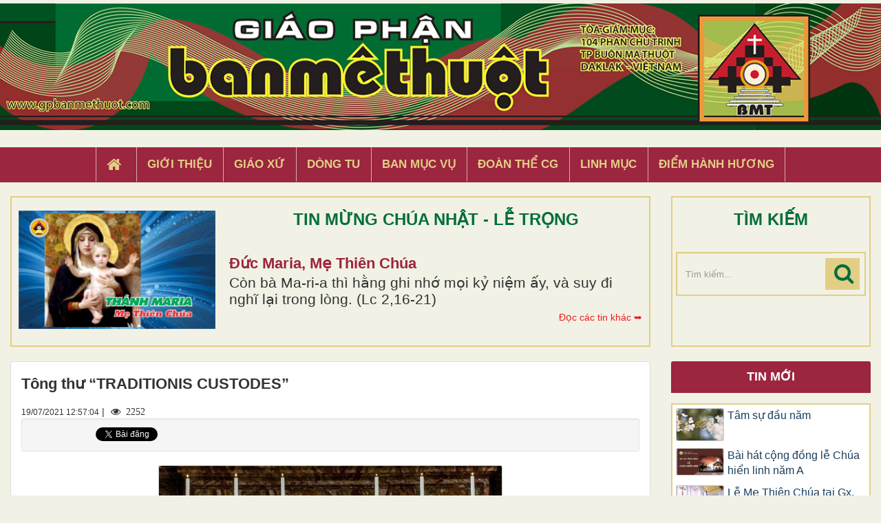

--- FILE ---
content_type: text/html; charset=UTF-8
request_url: https://gpbanmethuot.vn/thu-chung/tong-thu-traditionis-custodes.html
body_size: 14441
content:
<!DOCTYPE html>
    <html lang="vi" xmlns="http://www.w3.org/1999/xhtml" prefix="og: http://ogp.me/ns#">
    <head>
<title>Tông thư “TRADITIONIS CUSTODES”</title>
<meta name="description" content="Tông thư “TRADITIONIS CUSTODES” - Thư Chung - https&#x3A;&#x002F;&#x002F;gpbanmethuot.vn&#x002F;thu-chung&#x002F;tong-thu-traditionis-custodes.html">
<meta name="keywords" content="tông thư">
<meta name="news_keywords" content="tông thư">
<meta name="author" content="Giáo Phận Ban Mê Thuột">
<meta name="copyright" content="Giáo Phận Ban Mê Thuột [tgmbmt@yahoo.com]">
<meta name="generator" content="NukeViet v4.4">
<meta name="viewport" content="width=device-width, initial-scale=1">
<meta http-equiv="Content-Type" content="text/html; charset=utf-8">
<meta property="og:title" content="Tông thư “TRADITIONIS CUSTODES”">
<meta property="og:type" content="website">
<meta property="og:description" content="Tông thư “TRADITIONIS CUSTODES” - Thư Chung - https&#x3A;&#x002F;&#x002F;gpbanmethuot.vn&#x002F;thu-chung&#x002F;tong-thu-traditionis-custodes.html">
<meta property="og:site_name" content="Giáo Phận Ban Mê Thuột">
<meta property="og:image" content="https://gpbanmethuot.vn/uploads/thu-chung/vn190721b.jpg">
<meta property="og:url" content="https://gpbanmethuot.vn/thu-chung/tong-thu-traditionis-custodes.html">
<link rel="shortcut icon" href="/favicon.ico">
<link rel="canonical" href="https://gpbanmethuot.vn/thu-chung/tong-thu-traditionis-custodes.html">
<link rel="preload" as="script" href="/assets/js/jquery/jquery.min.js?t=1744857631">
<link rel="preload" as="script" href="/assets/js/language/vi.js?t=1744857631">
<link rel="preload" as="script" href="/assets/js/global.js?t=1744857631">
<link rel="preload" as="script" href="/themes/default/js/page.js?t=1744857631">
<link rel="preload" as="script" href="/themes/default/js/main.js?t=1744857631">
<link rel="preload" as="script" href="/themes/default/js/custom.js?t=1744857631">
<link rel="preload" as="script" href="/themes/default/js/bootstrap.min.js?t=1744857631">
<link rel="stylesheet" href="/assets/css/font-awesome.min.css?t=1744857631">
<link rel="stylesheet" href="/themes/default/css/bootstrap.min.css?t=1744857631">
<link rel="stylesheet" href="/themes/default/css/style.css?t=1744857631">
<link rel="stylesheet" href="/themes/default/css/custom.css?t=1744857631">
<link rel="stylesheet" href="/themes/default/css/style.responsive.css?t=1744857631">
    </head>
    <body>

    <noscript>
        <div class="alert alert-danger">Trình duyệt của bạn đã tắt chức năng hỗ trợ JavaScript.<br />Website chỉ làm việc khi bạn bật nó trở lại.<br />Để tham khảo cách bật JavaScript, hãy click chuột <a href="http://wiki.nukeviet.vn/support:browser:enable_javascript">vào đây</a>!</div>
    </noscript>
    <header>
        <div class="wraper">
        <a href="/"><img src="/themes/default/images/banner.jpg" width="100%" style="margin-bottom: 5px; margin-top:5px"></a>
        <div class="section-header">
                <div id="header">
                    <div class="logo">
                        <a title="Giáo Phận Ban Mê Thuột" href="/"><img src="/assets/images/logo.png" alt="Giáo Phận Ban Mê Thuột"></a>
                                                <span class="site_name">Giáo Phận Ban Mê Thuột</span>
                        <span class="site_description">Giáo Phận Ban Mê Thuột Tòa giám mục 104 Phan Chu Trinh Thành phố Ban Mê Thuột, Tỉnh Đắk Lắk</span>
                    </div>
                    <div class="right-ads">
                    </div>
                </div>
            </div>
        </div>
    </header>
    <div class="section-nav display_pc">
        <div class="wraper">
            <nav class="second-nav" id="menusite">
                <div class="">
                    <div class="navbar navbar-default navbar-static-top" role="navigation">
    <div id="menu-site-default">
        <ul class="nav navbar-nav">
            <li><a class="home" title="Trang nhất" href="/"><em class="fa fa-lg fa-home">&nbsp;</em><span class="visible-xs-inline-block"> Trang nhất</span></a></li>
                        <li  role="presentation"><a class="dropdown-toggle"  href="/gioi-thieu/" role="button" aria-expanded="false" title="Giới thiệu">  Giới thiệu</a> </li>
            <li  role="presentation"><a class="dropdown-toggle"  href="/giao-xu/" role="button" aria-expanded="false" title="Giáo xứ">  Giáo xứ</a> </li>
            <li  role="presentation"><a class="dropdown-toggle"  href="/dong-tu/" role="button" aria-expanded="false" title="Dòng tu">  Dòng tu</a> </li>
            <li  role="presentation"><a class="dropdown-toggle"  href="/ban-muc-vu1/" role="button" aria-expanded="false" title="Ban Mục Vụ">  Ban Mục Vụ</a> </li>
            <li  role="presentation"><a class="dropdown-toggle"  href="/doan-the-cg1/" role="button" aria-expanded="false" title="Đoàn Thể CG">  Đoàn Thể CG</a> </li>
            <li  role="presentation"><a class="dropdown-toggle"  href="/linh-muc/" role="button" aria-expanded="false" title="Linh Mục">  Linh Mục</a> </li>
            <li  role="presentation"><a class="dropdown-toggle"  href="/diem-hanh-huong/" role="button" aria-expanded="false" title="Điểm hành hương">  Điểm hành hương</a> </li>
        </ul>
    </div>
</div>
                </div>
            </nav>
        </div>
    </div>
    <div class="wraper" style="padding:20px 0;">
        <div class="col-xs-24 col-sm-18 col-md-18 padding_custom">
<div class="top_content">
<div class="about_content1">
	<div class="col-xs-24 col-md-24 col-sm-24 col-lg-24 ">
		<div class="thanhle_img">

			<a href="/page/duc-maria-me-thien-chua.html" title="Đức Maria, Mẹ Thiên Chúa">

			<div style="background-image: url(/uploads/page/me-thien-chua_2.jpg)" class="img_about" ></div></a>

		</div>

		<div class="about-content1">
			<div class="top_title">TIN MỪNG CHÚA NHẬT - LỄ TRỌNG</div>
			<h2 class="title home-title wow flipInX" style='text-transform: capitalize;'><a href="/page/duc-maria-me-thien-chua.html" title="Đức Maria, Mẹ Thiên Chúa">

				Đức Maria, Mẹ Thiên Chúa

			</a></h2>
			<div class="bodytext_about"><div class="catchuoi2">Còn bà Ma-ri-a thì hằng ghi nhớ mọi kỷ niệm ấy, và suy đi nghĩ lại trong lòng. &#40;Lc 2,16-21&#41;</div></div>
			<a href="/page/"><div style="display:inline-block;float :right; color:#ed1c24; margin-top:5px"> Đọc các tin khác ➥</div></a>
		</div>

		<div class="clear"></div>
	</div>
</div>

</div>

        </div>
         <div class="headerSearch col-xs-16 col-sm-6 col-md-6 padding_custom display_pc">
            <div class="top_content">
                <div class="top_title">TÌM KIẾM</div>
                <div class="input-group">
                    <input type="text" class="form-control" maxlength="60" placeholder="Tìm kiếm..."><span class="input-group-btn"><button type="button" class="btn btn-info" data-url="/seek/?q=" data-minlength="3" data-click="y"><em class="fa fa-search fa-lg"></em></button></span>
                </div>
            </div>
        </div>
        <div class="display_mobile">
            <div class="col-xs-4 padding_custom">
                <div class="">
                    <div class="mobile_show wow fadeInLeft">
                    <div id="mySidenav" class="sidenav">
                        <a href="javascript:void(0)" class="closebtn" onclick="closeNav()">&times;</a>
                        <nav class="second-nav" id="menusite">
                            <div class="navbar navbar-default navbar-static-top" role="navigation">
    <div id="menu-site-default">
        <ul class="nav navbar-nav">
            <li><a class="home" title="Trang nhất" href="/"><em class="fa fa-lg fa-home">&nbsp;</em><span class="visible-xs-inline-block"> Trang nhất</span></a></li>
                        <li  role="presentation"><a class="dropdown-toggle"  href="/gioi-thieu/" role="button" aria-expanded="false" title="Giới thiệu">  Giới thiệu</a> </li>
            <li  role="presentation"><a class="dropdown-toggle"  href="/giao-xu/" role="button" aria-expanded="false" title="Giáo xứ">  Giáo xứ</a> </li>
            <li  role="presentation"><a class="dropdown-toggle"  href="/dong-tu/" role="button" aria-expanded="false" title="Dòng tu">  Dòng tu</a> </li>
            <li  role="presentation"><a class="dropdown-toggle"  href="/ban-muc-vu1/" role="button" aria-expanded="false" title="Ban Mục Vụ">  Ban Mục Vụ</a> </li>
            <li  role="presentation"><a class="dropdown-toggle"  href="/doan-the-cg1/" role="button" aria-expanded="false" title="Đoàn Thể CG">  Đoàn Thể CG</a> </li>
            <li  role="presentation"><a class="dropdown-toggle"  href="/linh-muc/" role="button" aria-expanded="false" title="Linh Mục">  Linh Mục</a> </li>
            <li  role="presentation"><a class="dropdown-toggle"  href="/diem-hanh-huong/" role="button" aria-expanded="false" title="Điểm hành hương">  Điểm hành hương</a> </li>
        </ul>
    </div>
</div>
                        </nav>
                    </div>
                    <span class="open-nav navbar-toggle lef_menu" style="font-size:30px;cursor:pointer"  onclick="openNav()"><span class="sr-only">&nbsp;</span> <span class="icon-bar bar1">&nbsp;</span> <span class="icon-bar bar2">&nbsp;</span> <span class="icon-bar bar3">&nbsp;</span></span>
                    </div>
                </div>
            </div>
            <div class="headerSearch col-xs-20 col-sm-6 col-md-6 padding_custom">
                <div class="">
                    <div class="input-group">
                        <input type="text" class="form-control" maxlength="60" placeholder="Tìm kiếm..."><span class="input-group-btn"><button type="button" class="btn btn-info" data-url="/seek/?q=" data-minlength="3" data-click="y"><em class="fa fa-search fa-lg"></em></button></span>
                    </div>
                </div>
            </div>
        </div>
        <div class="clear"></div>
    </div>
    <div class="section-body">
        <div class="wraper">
            <section>
                <div class="container" id="body">
                    <nav class="third-nav">
                        <div class="row">
                            <div class="bg">
                            <div class="clearfix">
                                <div class="col-xs-24 col-sm-18 col-md-18">
                                                                        <div class="breadcrumbs-wrap">
                                        <div class="display">
                                            <a class="show-subs-breadcrumbs hidden" href="#" onclick="showSubBreadcrumbs(this, event);"><em class="fa fa-lg fa-angle-right"></em></a>
                                            <ul class="breadcrumbs list-none"></ul>
                                        </div>
                                        <ul class="subs-breadcrumbs"></ul>
                                        <ul class="temp-breadcrumbs hidden" itemscope itemtype="https://schema.org/BreadcrumbList">
                                            <li itemprop="itemListElement" itemscope itemtype="https://schema.org/ListItem"><a href="/" itemprop="item" title="Trang nhất"><span itemprop="name">Trang nhất</span></a><i class="hidden" itemprop="position" content="1"></i></li>
                                            <li itemprop="itemListElement" itemscope itemtype="https://schema.org/ListItem"><a href="/thu-chung/" itemprop="item" title="Thư Chung"><span class="txt" itemprop="name">Thư Chung</span></a><i class="hidden" itemprop="position" content="2"></i></li>
                                        </ul>
                                    </div>
                                </div>
                            </div>
                            </div>
                        </div>
                    </nav>
<div class="row">
	<div class="col-md-24">
	</div>
</div>
<div class="row">
	<div class="col-sm-16 col-md-18 padding_custom">
<div class="page panel panel-default" itemtype="http://schema.org/Article" itemscope>
    <div class="panel-body">
        <h1 class="title margin-bottom-lg" itemprop="headline">Tông thư “TRADITIONIS CUSTODES”</h1>
        <div class="hidden hide d-none" itemprop="author" itemtype="http://schema.org/Organization" itemscope>
            <span itemprop="name">Giáo Phận Ban Mê Thuột</span>
        </div>
        <span class="hidden hide d-none" itemprop="datePublished">2021-09-18T00:59:57-04:00</span>
        <span class="hidden hide d-none" itemprop="dateModified">2021-09-18T00:59:57-04:00</span>
        <span class="hidden hide d-none" itemprop="mainEntityOfPage">https://gpbanmethuot.vn/thu-chung/tong-thu-traditionis-custodes.html</span>
        <span class="hidden hide d-none" itemprop="image">https://gpbanmethuot.vn/uploads/thu-chung/vn190721b.jpg</span>
        <div class="hidden hide d-none" itemprop="publisher" itemtype="http://schema.org/Organization" itemscope>
            <span itemprop="name">Giáo Phận Ban Mê Thuột</span>
            <span itemprop="logo" itemtype="http://schema.org/ImageObject" itemscope>
                <span itemprop="url">https://gpbanmethuot.vn/assets/images/logo.png</span>
            </span>
        </div>
        <span class="h5">19/07/2021 12:57:04</span> |
        <span class="fa fa-eye " style="margin-left: 5px;">&nbsp;</em> 2252</span>
                <div class="well well-sm">
            <ul class="nv-social-share">
                <li class="facebook">
                    <div class="fb-like" data-href="" data-layout="button_count" data-action="like" data-show-faces="false" data-share="true">&nbsp;</div>
                </li>
                <li>
                    <a href="http://twitter.com/share" class="twitter-share-button">Tweet</a>
                </li>
            </ul>
        </div>
                <figure class="article center pointer" onclick="modalShowByObj(this);">
            <p class="text-center"><img alt="Tông thư “TRADITIONIS CUSTODES”" src="/uploads/thu-chung/vn190721b.jpg" width="500" class="img-thumbnail" /></p>
        </figure>
        <div class="clear"></div>

        <div id="page-bodyhtml" class="bodytext margin-bottom-lg">
            <div style="text-align: center;"><span style="color:rgb(192, 57, 43);"><strong><span style="font-size: 20px;">TÔNG THƯ</span><br />
<span style="font-size: 20px;">BAN HÀNH DƯỚI DẠNG TỰ SẮC</span><br />
<span style="font-size: 20px;">CỦA ĐỨC THÁNH CHA PHANXICÔ&nbsp;</span></strong></span></div>

<p>&nbsp;</p>

<p align="center" class="MsoNormal" style="text-align:center"><b><span style="font-size: 20px;">“TRADITIONIS CUSTODES”</span></b><span style="font-size: 20px;">&nbsp;</span></p>

<p align="center" class="MsoNormal" style="text-align:center"><span style="font-size: 20px;">về việc sử dụng Nghi Thức Thánh Lễ Rôma</span><br />
<span style="font-size: 20px;">trước cuộc Cải tổ năm 1970</span><span style="text-align: justify; font-size: 20px;">&nbsp;</span></p>

<p class="MsoNormal" style="text-align:justify"><span style="font-size: 20px;">Là những người giữ gìn truyền thống, các giám mục đang hiệp thông với Giám mục Rôma làm nên nguyên lý hữu hình và nền tảng của sự hợp nhất nơi các Hội thánh địa phương</span><a href="https://hdgmvietnam.com/chi-tiet/tong-thu-traditionis-custodes-ve-viec-su-dung-nghi-thuc-thanh-le-roma-truoc-cuoc-cai-to-nam-1970-42269#_ftn1" name="_ftnref1" style="" title=""><span style="font-size: 20px;">&#91;1&#93;</span></a><span style="font-size: 20px;">. Dưới sự hướng dẫn của Chúa Thánh Thần, qua việc loan báo Tin Mừng và nhờ việc cử hành Thánh Thể, các ngài lãnh đạo các Hội thánh địa phương đã được trao phó cho các ngài</span><a href="https://hdgmvietnam.com/chi-tiet/tong-thu-traditionis-custodes-ve-viec-su-dung-nghi-thuc-thanh-le-roma-truoc-cuoc-cai-to-nam-1970-42269#_ftn2" name="_ftnref2" style="" title=""><span style="font-size: 20px;">&#91;2&#93;</span></a><span style="font-size: 20px;">.</span></p>

<p class="MsoNormal" style="text-align:justify"><span style="font-size: 20px;">Để cổ võ sự thông hảo và hợp nhất trong Hội Thánh, với mối quan tâm của tấm lòng hiền phụ đối với những người ở các địa phương vẫn còn gắn bó với những dạng thức phụng vụ trước thời kỳ cải tổ theo Công đồng Vatican II, các vị tiền nhiệm đáng kính của tôi, là thánh Gioan-Phaolô II và Đức Bênêđictô XVI, đã chấp thuận và hợp thức hóa năng quyền sử dụng Sách Lễ Rôma theo ấn bản năm 1962 của Đức Gioan XXIII</span><a href="https://hdgmvietnam.com/chi-tiet/tong-thu-traditionis-custodes-ve-viec-su-dung-nghi-thuc-thanh-le-roma-truoc-cuoc-cai-to-nam-1970-42269#_ftn3" name="_ftnref3" title=""><span style="font-size: 20px;">&#91;3&#93;</span></a><span style="font-size: 20px;">. Qua đó các ngài muốn “tạo điều kiện dễ dàng cho sự hiệp thông với Hội thánh nơi những tín hữu công giáo còn cảm thấy gắn bó đối với một số dạng thức phụng vụ đã có trước đây” nhưng không phải đối với những vấn đề khác</span><a href="https://hdgmvietnam.com/chi-tiet/tong-thu-traditionis-custodes-ve-viec-su-dung-nghi-thuc-thanh-le-roma-truoc-cuoc-cai-to-nam-1970-42269#_ftn4" name="_ftnref4" title=""><span style="font-size: 20px;">&#91;4&#93;</span></a><span style="font-size: 20px;">.</span></p>

<p class="MsoNormal" style="text-align:justify"><span style="font-size: 20px;">Trong ý hướng của vị tiền nhiệm đáng kính của tôi là Bênêđictô XVI, muốn mời gọi các giám mục nhận định về việc áp dụng Tự sắc </span><a href="https://www.vatican.va/content/benedict-xvi/en/motu_proprio/documents/hf_ben-xvi_motu-proprio_20070707_summorum-pontificum.html" target="_blank"><span style="font-size: 20px;">Summorum Pontificum</span></a><span style="font-size: 20px;"> sau 3 năm được phổ biến, Bộ Giáo lý Đức tin trong năm 2020 đã thực hiện việc tham khảo ý kiến chi tiết của các giám mục. Kết quả cuộc tham khảo đã được nghiệm xét cẩn thận trong ánh sáng của kinh nghiệm đã kết thành trong những năm vừa qua.</span></p>

<p class="MsoNormal" style="text-align:justify"><span style="font-size: 20px;">Giờ đây, theo ước nguyện của hàng giám mục và sau khi lắng nghe ý kiến của Bộ Giáo lý Đức tin, tôi công bố Tông thư này với ý muốn nhấn mạnh hơn bao giờ hết về thái độ không ngừng tìm kiếm sự hợp nhất trong Hội thánh. Vì thế, tôi thấy cần phải thiết lập các quy định sau đây:</span></p>

<p class="MsoNormal" style="text-align:justify"><span style="font-size: 20px;">Điều 1.&nbsp;Các sách phụng vụ được ban hành do Thánh Phaolô VI và thánh Gioan-Phaolô II, phù hợp với các sắc lệnh của Công đồng Vatican II, là cách thể hiện duy nhất của </span><i style=""><span style="font-size: 20px;">lex orandi </span></i><span style="font-size: 20px;">trong Nghi lễ Rôma.</span></p>

<p class="MsoNormal" style="text-align:justify"><span style="font-size: 20px;">Điều 2. Trong cương vị là người điều hành, cổ võ và bảo vệ toàn bộ đời sống phụng vụ nơi Hội thánh địa phương đã được trao phó cho ngài</span><a href="https://hdgmvietnam.com/chi-tiet/tong-thu-traditionis-custodes-ve-viec-su-dung-nghi-thuc-thanh-le-roma-truoc-cuoc-cai-to-nam-1970-42269#_ftn5" name="_ftnref5" title=""><span style="font-size: 20px;">&#91;5&#93;</span></a><span style="font-size: 20px;">, giám mục giáo phận có bổn phận đưa ra những quy định về các cử hành phụng vụ trong giáo phận</span><a href="https://hdgmvietnam.com/chi-tiet/tong-thu-traditionis-custodes-ve-viec-su-dung-nghi-thuc-thanh-le-roma-truoc-cuoc-cai-to-nam-1970-42269#_ftn6" name="_ftnref6" title=""><span style="font-size: 20px;">&#91;6&#93;</span></a><span style="font-size: 20px;">. Vì thế, chỉ riêng ngài có quyền cho phép sử dụng Sách Lễ Rôma 1962 trong giáo phận của ngài, theo sự hướng dẫn của Tòa thánh.</span></p>

<p class="MsoNormal" style="text-align:justify"><span style="font-size: 20px;">Điều 3. Nếu hiện giờ trong giáo phận đang có một hoặc nhiều nhóm cử hành theo Sách Lễ trước cuộc cải tổ năm 1970, giám mục giáo phận phải:</span></p>

<p class="MsoNormal" style="text-align:justify"><span style="font-size: 20px;">§ 1. xác định rõ là các nhóm đó không được chối bỏ tính cách thành sự và hợp pháp của công cuộc cải tổ phụng vụ theo chỉ thị của Công đồng Vatican II và Huấn quyền của các giáo hoàng;</span></p>

<p class="MsoNormal" style="text-align:justify"><span style="font-size: 20px;">§ 2. chỉ định một hoặc nhiều địa điểm cho các tín hữu thuộc những nhóm này có thể quy tụ để cử hành Thánh Thể (tuy nhiên không được chọn các nhà thờ giáo xứ và không được lập những giáo xứ tòng nhân mới);</span></p>

<p class="MsoNormal" style="text-align:justify"><span style="font-size: 20px;">§ 3. ấn định các ngày cử hành Thánh Thể tại những nơi đã được chỉ định, trong đó được phép sử dụng Sách Lễ Rôma do thánh Gioan XXIII ban hành năm 1962</span><a href="https://hdgmvietnam.com/chi-tiet/tong-thu-traditionis-custodes-ve-viec-su-dung-nghi-thuc-thanh-le-roma-truoc-cuoc-cai-to-nam-1970-42269#_ftn7" name="_ftnref7" title=""><span style="font-size: 20px;">&#91;7&#93;</span></a><span style="font-size: 20px;">. Trong các cử hành này, đọc các bài đọc trong ngôn ngữ địa phương, dùng bản dịch Kinh Thánh đã được các Hội đồng Giám mục phê chuẩn để sử dụng trong phụng vụ;</span></p>

<p class="MsoNormal" style="text-align:justify"><span style="font-size: 20px;">§ 4. bổ nhiệm một linh mục đại diện giám mục, phụ trách việc cử hành và chăm lo mục vụ cho các nhóm tín hữu này. Linh mục được bổ nhiệm phải thích hợp với trách nhiệm này, thành thạo trong việc sử dụng Sách Lễ Rôma có trước cuộc cải tổ năm 1970, biết tiếng Latinh đủ để thấu hiểu luật chữ đỏ và các bản văn phụng vụ, đồng thời cũng đầy nhiệt tình mục vụ và cảm thức về mối hiệp thông trong Hội thánh. Linh mục này phải luôn chủ tâm không chỉ cử hành phụng vụ đúng luật, mà còn lo chăm sóc đời sống mục vụ và tu đức của các tín hữu.</span></p>

<p class="MsoNormal" style="text-align:justify"><span style="font-size: 20px;">§ 5. nhận định chính xác để xét xem các giáo xứ được thiết lập theo giáo luật vì lợi ích của các tín hữu này, có thực sự hữu hiệu cho sự tăng triển trong đời sống thiêng liêng của họ không, và xác định xem có nên giữ lại các giáo xứ như vậy không;&nbsp; </span></p>

<p class="MsoNormal" style="text-align:justify"><span style="font-size: 20px;">§ 6. lưu ý không cho phép lập thêm các nhóm mới.&nbsp; </span></p>

<p class="MsoNormal" style="text-align:justify"><span style="font-size: 20px;">Điều 4. Các linh mục chịu chức sau thời điểm công bố&nbsp; Tự sắc này, nếu muốn cử hành theo Sách Lễ Rôma 1962, phải có thỉnh nguyện thư chính thức gửi cho giám mục giáo phận, giám mục sẽ lĩnh ý Tòa Thánh trước khi cho phép.</span></p>

<p class="MsoNormal" style="text-align:justify"><span style="font-size: 20px;">Điều 5. Các linh mục đã từng cử hành theo Sách Lễ Rôma 1962, phải xin giám mục giáo phận cho phép tiếp tục hưởng năng quyền này.</span></p>

<p class="MsoNormal" style="text-align:justify"><span style="font-size: 20px;">Điều 6. Các</span><i><span style="font-size: 20px;"> </span></i><span style="font-size: 20px;">Tu hội sống đời thánh hiến và các Hiệp hội đời sống tông đồ, đã do Ủy ban Giáo hoàng </span><i><span style="font-size: 20px;">Ecclesia Dei </span></i><span style="font-size: 20px;">thiết lập</span><i><span style="font-size: 20px;">, </span></i><span style="font-size: 20px;">nay trực thuộc thẩm quyền của Bộ Đời sống thánh hiến và Hiệp hội Đời sống tông đồ.</span></p>

<p class="MsoNormal" style="text-align:justify"><span style="font-size: 20px;">Điều 7. Bộ Phụng tự và Kỷ luật các Bí tích, cùng với Bộ phụ trách Đời sống thánh hiến và Hiệp hội Đời sống tông đồ, đối với những vấn đề thuộc thẩm quyền riêng của mỗi Bộ, thi hành theo quyền Tòa Thánh và quan tâm đến việc tuân thủ các điều đã dự liệu ở đây.</span></p>

<p class="MsoNormal" style="text-align:justify"><span style="font-size: 20px;">Điều 8. Các quy định, huấn thị, các điều đã được cho phép và cách thực hành trước đây, nếu không phù hợp với những điều được dự liệu trong Tự sắc này, đều bị hủy bỏ.</span></p>

<p class="MsoNormal" style="text-align:justify"><span style="font-size: 20px;">Từng điều được tuyên bố trong Tông Thư dưới dạng Tự sắc này, tôi truyền phải tuân thủ trọn vẹn, những điều trái nghịch đều không có giá trị, tuy dù vẫn đáng được đề cập đến cách đặc biệt, và tôi quyết định Tự sắc này phải được công bố trên báo “L’Osservatore Romano”, có hiệu lực tức khắc, và vì thế, phải được công bố trên đặc san Công luận chính thức của Tòa Thánh, </span><i style=""><span style="font-size: 20px;">Acta Apostolicae Sedis.</span></i></p>

<p class="MsoNormal" style="text-align:justify"><i><span style="font-size: 20px;">Ban hành tại Rôma, Đền Thánh Gioan Latran, ngày 16 tháng 7 năm 2021, lễ nhớ Đức Mẹ núi Carmel, năm thứ chín trong sứ vụ Giáo Hoàng của tôi.</span></i></p>

<p class="MsoNormal" style="text-align:justify"><i><span style="font-size: 20px;">Phanxicô</span></i></p>

<p>&nbsp;</p>

<div>
<div style="text-align: right;"><i><span style="font-size: 20px;"><b>Bản dịch của Ủy ban Phụng tự / HĐGM VN</b></span></i></div>

<div style="text-align: right;"><i><span style="font-size: 20px;"><b><a href="https://hdgmvietnam.com/chi-tiet/tong-thu-traditionis-custodes-ve-viec-su-dung-nghi-thuc-thanh-le-roma-truoc-cuoc-cai-to-nam-1970-42269" target="_blank">(WHĐ 19.7.2021)</a></b></span></i></div>

<hr align="left" size="1" style="text-align: justify;" width="33%" />
<div id="ftn1">
<p class="MsoNormal" style="text-align: justify;"><a href="https://hdgmvietnam.com/chi-tiet/tong-thu-traditionis-custodes-ve-viec-su-dung-nghi-thuc-thanh-le-roma-truoc-cuoc-cai-to-nam-1970-42269#_ftnref1" name="_ftn1" title=""><span class="MsoFootnoteReference"><span style="font-size:11.0pt"><span class="MsoFootnoteReference"><span style="font-size: 20px;">&#91;1&#93;</span></span></span></span></a><span style="font-size: 20px;"> X. Công đồng Vatican II, Hiến chế tín lý về Hội Thánh “</span><i style="font-family: Arial; font-size: 14.6667px;"><span style="font-size: 20px;"><a href="https://www.vatican.va/archive/hist_councils/ii_vatican_council/documents/vat-ii_const_19641121_lumen-gentium_en.html" target="_blank">Lumen Gentium</a></span></i><span style="font-size: 11pt;"><span style="font-size: 20px;">”, 21.11.1964, số 23 AAS 57 (1965) 27.</span></span></p>
</div>

<div id="ftn2">
<p class="MsoNormal" style="text-align: justify;"><a href="https://hdgmvietnam.com/chi-tiet/tong-thu-traditionis-custodes-ve-viec-su-dung-nghi-thuc-thanh-le-roma-truoc-cuoc-cai-to-nam-1970-42269#_ftnref2" name="_ftn2" title=""><span class="MsoFootnoteReference"><span style="font-size:11.0pt"><span class="MsoFootnoteReference"><span style="font-size: 20px;">&#91;2&#93;</span></span></span></span></a><span style="font-size: 20px;"> X. Công đồng Vatican II, Hiến chế tín lý về Hội Thánh “</span><span style="&#039;&#039;&#039;font-size:
11.0pt&#039;&#039;&#039;"><i><span style="color: black; font-size: 20px;"><a href="https://www.vatican.va/archive/hist_councils/ii_vatican_council/documents/vat-ii_const_19641121_lumen-gentium_en.html" target="_blank">Lumen Gentium</a></span></i></span><span style="font-size: 20px;">”, 21.11.1964, số 27: AAS 57 (1965) 32; Công đồng Vatican II, Sắc lệnh về phận vụ mục tử của các giám mục trong Hội Thánh “</span><span style="font-size:11.0pt"><i><span style="color: black; font-size: 20px;"><a href="https://www.vatican.va/archive/hist_councils/ii_vatican_council/documents/vat-ii_decree_19651028_christus-dominus_en.html" target="_blank">Christus Dominu</a></span></i><span style="color: black; font-size: 20px;"><a href="https://www.vatican.va/archive/hist_councils/ii_vatican_council/documents/vat-ii_decree_19651028_christus-dominus_en.html" target="_blank">s</a></span></span><span style="font-size: 11pt;"><span style="font-size: 20px;">”, 28.10.1965, số 11: AAS 58 (1966) 677-678;&nbsp;</span><i><span style="font-size: 20px;">Giáo Lý Hội Thánh Công Giáo,</span></i><span style="font-size: 20px;"> số 833.</span></span></p>
</div>

<div id="ftn3">
<p class="MsoNormal" style="text-align: justify;"><a href="https://hdgmvietnam.com/chi-tiet/tong-thu-traditionis-custodes-ve-viec-su-dung-nghi-thuc-thanh-le-roma-truoc-cuoc-cai-to-nam-1970-42269#_ftnref3" name="_ftn3" title=""><span class="MsoFootnoteReference"><span style="font-size:11.0pt"><span class="MsoFootnoteReference"><span style="font-size: 20px;">&#91;3&#93;</span></span></span></span></a><span style="font-size: 20px;"> X. Gioan-Phaolô II, Tự sắc&nbsp;“</span><span style="font-size:11.0pt"><i><span style="color: black; font-size: 20px;"><a href="https://www.vatican.va/content/john-paul-ii/en/motu_proprio/documents/hf_jp-ii_motu-proprio_02071988_ecclesia-dei.html" target="_blank">Ecclesia Dei</a></span></i></span><span style="font-size: 20px;">”, 2.7.1988: AAS 80 (1988) 1495-1498; Bênêđictô XVI, Tự sắc&nbsp;“</span><span style="font-size:11.0pt"><i><span style="color: black; font-size: 20px;"><a href="https://www.vatican.va/content/benedict-xvi/en/motu_proprio/documents/hf_ben-xvi_motu-proprio_20070707_summorum-pontificum.html" target="_blank">Summorum Pontificum</a></span></i></span><span style="font-size: 20px;">”, 7.7.2007: AAS 99 (2007) 777-781;&nbsp;Tông thư ban hành dưới dạng Tự sắc&nbsp;“</span><span style="font-size:11.0pt"><i><span style="color: black; font-size: 20px;"><a href="https://www.vatican.va/content/benedict-xvi/en/apost_letters/documents/hf_ben-xvi_apl_20090702_ecclesiae-unitatem.html" target="_blank">Ecclesiae unitatem</a></span></i></span><span style="font-size: 11pt;"><span style="font-size: 20px;">”, 2.7.2009: AAS 101 (2009) 710-711.</span></span></p>
</div>

<div id="ftn4">
<p class="MsoNormal" style="text-align: justify;"><a href="https://hdgmvietnam.com/chi-tiet/tong-thu-traditionis-custodes-ve-viec-su-dung-nghi-thuc-thanh-le-roma-truoc-cuoc-cai-to-nam-1970-42269#_ftnref4" name="_ftn4" title=""><span class="MsoFootnoteReference"><span style="font-size:11.0pt"><span class="MsoFootnoteReference"><span style="font-size: 20px;">&#91;4&#93;</span></span></span></span></a><span style="font-size: 20px;"> Gioan-Phaolô II, Tự sắc&nbsp;“</span><span style="font-size:11.0pt"><i><span style="color: black; font-size: 20px;"><a href="https://www.vatican.va/content/john-paul-ii/en/motu_proprio/documents/hf_jp-ii_motu-proprio_02071988_ecclesia-dei.html" target="_blank">Ecclesia Dei</a></span></i></span><span style="font-size: 11pt;"><span style="font-size: 20px;">”, 2.7.1988, số 5: AAS 80 (1988) 1498.</span></span></p>
</div>

<div id="ftn5">
<p class="MsoNormal" style="text-align: justify;"><a href="https://hdgmvietnam.com/chi-tiet/tong-thu-traditionis-custodes-ve-viec-su-dung-nghi-thuc-thanh-le-roma-truoc-cuoc-cai-to-nam-1970-42269#_ftnref5" name="_ftn5" title=""><span class="MsoFootnoteReference"><span style="font-size:11.0pt"><span class="MsoFootnoteReference"><span style="font-size: 20px;">&#91;5&#93;</span></span></span></span></a><span style="font-size: 20px;"> X. Công đồng Vatican II, Hiến chế về Phụng vụ “</span><a href="https://www.vatican.va/archive/hist_councils/ii_vatican_council/documents/vat-ii_const_19631204_sacrosanctum-concilium_en.html" target="_blank"><span style="font-size: 20px;">Sacrosanctum Concilium</span></a><span style="font-size:11.0pt"><span style="font-size: 20px;">”, 4.12.1963, số 41: AAS 56 (1964) 111;&nbsp;</span><i><span style="font-size: 20px;">Caeremoniale Episcoporum</span></i><span style="font-size: 20px;">, số 9; Bộ Phụng tự và Kỷ luật các Bí tích, Huấn thị về một số điều phải giữ hoặc phải tránh liên quan đến Bí tích Thánh Thể “</span></span><a href="https://www.vatican.va/roman_curia/congregations/ccdds/documents/rc_con_ccdds_doc_20040423_redemptionis-sacramentum_en.html" target="_blank"><span style="font-size: 20px;">Redemptionis Sacramentum</span></a><span style="font-size:11.0pt"><span style="font-size: 20px;">”, 25.3.2004, số 19-25: AAS 96 (2004) 555-557.</span></span></p>
</div>

<div id="ftn6">
<p class="MsoNormal" style="text-align: justify;"><a href="https://hdgmvietnam.com/chi-tiet/tong-thu-traditionis-custodes-ve-viec-su-dung-nghi-thuc-thanh-le-roma-truoc-cuoc-cai-to-nam-1970-42269#_ftnref6" name="_ftn6" title=""><span class="MsoFootnoteReference"><span style="font-size:11.0pt"><span class="MsoFootnoteReference"><span style="font-size: 20px;">&#91;6&#93;</span></span></span></span></a><span style="font-size: 11pt;"><span style="font-size: 20px;"> X. Giáo Luật, khoản 375, §1; khoản 392.</span></span></p>
</div>

<div id="ftn7">
<p class="MsoNormal" style="text-align: justify; "><a href="https://hdgmvietnam.com/chi-tiet/tong-thu-traditionis-custodes-ve-viec-su-dung-nghi-thuc-thanh-le-roma-truoc-cuoc-cai-to-nam-1970-42269#_ftnref7" name="_ftn7" title=""><span class="MsoFootnoteReference"><span style="font-size:11.0pt"><span class="MsoFootnoteReference"><span style="font-size: 20px;">&#91;7&#93;</span></span></span></span></a><span style="font-size: 20px;"> X. Bộ Giáo lý Đức tin, Sắc lệnh “</span><span style="font-size:11.0pt"><i><span style="color: black; font-size: 20px;"><a href="https://www.vatican.va/roman_curia/congregations/cfaith/documents/rc_con_cfaith_doc_20200222_decreto-quo-magis_en.html" target="_blank">Quo</a></span></i><i><span style="color: black; font-size: 20px;"><a href="https://www.vatican.va/roman_curia/congregations/cfaith/documents/rc_con_cfaith_doc_20200222_decreto-quo-magis_en.html" target="_blank"> magis</a></span></i></span><span style="font-size: 11pt;"><span style="font-size: 20px;">” phê chuẩn bảy kinh Tiền tụng dành cho </span><i><span style="font-size: 20px;">forma extraordinaria</span></i><span style="font-size: 20px;">&nbsp;trong Nghi lễ Rôma 22.2.2020, Sắc lệnh “</span></span><span style="font-size:11.0pt"><i><span style="color: black; font-size: 20px;"><a href="https://www.vatican.va/roman_curia/congregations/cfaith/documents/rc_con_cfaith_doc_20200222_decreto-cum-sanctissima_en.html" target="_blank">Cum sanctissima</a></span></i></span><span style="font-size: 11pt;"><span style="font-size: 20px;">” về cử hành phụng vụ kính các thánh theo&nbsp;</span><i><span style="font-size: 20px;">forma extraordinaria</span></i><span style="font-size: 20px;">&nbsp;trong Nghi lễ Rôma 22.2.2020:&nbsp;</span><i><span style="font-size: 20px;">L’Osservatore Romano</span></i><span style="font-size: 20px;">, 26.3.2020, trang 6.</span></span></p>
</div>
</div>
        </div>
    </div>
</div>
<div class="page panel panel-default">
    <div class="panel-body">
        <ul class="nv-list-item">
                        <li><em class="fa fa-angle-double-right">&nbsp;</em><h3><a title="Sứ điệp Ngày Hòa bình Thế giới -2026" href="/thu-chung/su-diep-ngay-hoa-binh-the-gioi-2026.html">Sứ điệp Ngày Hòa bình Thế giới -2026</a></h3></li>
            <li><em class="fa fa-angle-double-right">&nbsp;</em><h3><a title="Tông huấn &quot;Dilexi te&quot; (Ta đã yêu con)" href="/thu-chung/tong-huan-dilexi-te-ta-da-yeu-con.html">Tông huấn &quot;Dilexi te&quot; (Ta đã yêu con)</a></h3></li>
            <li><em class="fa fa-angle-double-right">&nbsp;</em><h3><a title="Thư chung 2025 của Hội đồng Giám mục VN" href="/thu-chung/thu-chung-2025-cua-hoi-dong-giam-muc-vn.html">Thư chung 2025 của Hội đồng Giám mục VN</a></h3></li>
            <li><em class="fa fa-angle-double-right">&nbsp;</em><h3><a title="Sứ điệp ngày Giới trẻ Thế giới lần thứ 40" href="/thu-chung/su-diep-ngay-gioi-tre-the-gioi-lan-thu-40.html">Sứ điệp ngày Giới trẻ Thế giới lần thứ 40</a></h3></li>
            <li><em class="fa fa-angle-double-right">&nbsp;</em><h3><a title="Sứ điệp ngày Thế giới Bệnh nhân 2025" href="/thu-chung/su-diep-ngay-the-gioi-benh-nhan-2025.html">Sứ điệp ngày Thế giới Bệnh nhân 2025</a></h3></li>
       </ul>
    </div>
</div>
	</div>
	<div class="col-sm-8 col-md-6 padding_custom">
<div class="panel-custom">
	<div class="panel-heading title_right">
		<a href="/gpbuonmathuot/groups/Tin-moi-nhat/">Tin mới</a>
	</div>
	<div class="panel-body right1">
		<ul class="block_groups list-none list-items">
        <li class="clearfix">
                <a href="/van-hoc-nghe-thuat/tam-su-dau-nam-21621.html" title="Tâm sự đầu năm"  ><img src="/assets/news/2026_01/chim-xuan_1.jpg" alt="Tâm sự đầu năm" width="70" class="img-thumbnail pull-left mr-1"/></a>
        <a title="Tâm sự đầu năm" class="show" href="/van-hoc-nghe-thuat/tam-su-dau-nam-21621.html"  data-content="Cám ơn những người bạn thân yêu đã chia sẻ với tôi chút lửa đêm giao thừa trong tình thân ái mà không cảm thấy chút phiền hà, để sáng nay thức dây được tham dự và hiệp dâng thánh lễ Đức Maria Mẹ Thiên Chúa tôi thấy lòng rất Bình An." data-img="/assets/news/2026_01/chim-xuan_1.jpg" data-rel="block_tooltip">Tâm sự đầu năm</a>
    </li>
    <li class="clearfix">
                <a href="/van-hoc-nghe-thuat/bai-hat-cong-dong-le-chua-hien-linh-nam-a-21620.html" title="Bài hát cộng đồng lễ Chúa hiển linh năm A"  ><img src="/assets/news/2026_01/lehienlinh.png" alt="Bài hát cộng đồng lễ Chúa hiển linh năm A" width="70" class="img-thumbnail pull-left mr-1"/></a>
        <a title="Bài hát cộng đồng lễ Chúa hiển linh năm A" class="show" href="/van-hoc-nghe-thuat/bai-hat-cong-dong-le-chua-hien-linh-nam-a-21620.html"  data-content="WHĐ &#40;24&#x002F;12&#x002F;2025&#41; - Nhằm thực hiện việc hát cộng đồng trong phụng vụ, Ủy ban Thánh nhạc trực thuộc Hội đồng Giám mục Việt Nam đề nghị những bài hát sau đây cho lễ Chúa Hiển Linh năm A ngày 04&#x002F;01&#x002F;2026" data-img="/assets/news/2026_01/lehienlinh.png" data-rel="block_tooltip">Bài hát cộng đồng lễ Chúa hiển linh năm A</a>
    </li>
    <li class="clearfix">
                <a href="/sinh-hoat/le-me-thien-chua-tai-gx-phuc-loc-21619.html" title="Lễ Mẹ Thiên Chúa tại Gx. Phúc Lộc"  ><img src="/assets/news/2026_01/1.jpg" alt="Lễ Mẹ Thiên Chúa tại Gx. Phúc Lộc" width="70" class="img-thumbnail pull-left mr-1"/></a>
        <a title="Lễ Mẹ Thiên Chúa tại Gx. Phúc Lộc" class="show" href="/sinh-hoat/le-me-thien-chua-tai-gx-phuc-loc-21619.html"  data-content="Vào lúc 5 giờ sáng Thứ Năm, ngày 01&#x002F;01&#x002F;2026, cộng đoàn Giáo xứ Phúc Lộc long trọng cử hành Thánh lễ Lễ Mẹ Thiên Chúa." data-img="/assets/news/2026_01/1.jpg" data-rel="block_tooltip">Lễ Mẹ Thiên Chúa tại Gx. Phúc Lộc</a>
    </li>
    <li class="clearfix">
                <a href="/song-dao/loi-chua-chua-nhat-le-hien-linh-a-21618.html" title="Lời Chúa CHÚA NHẬT LỄ HIỂN LINH – A"  ><img src="/assets/news/2026_01/cn-chua-hien-linh.jpg" alt="Lời Chúa CHÚA NHẬT LỄ HIỂN LINH – A" width="70" class="img-thumbnail pull-left mr-1"/></a>
        <a title="Lời Chúa CHÚA NHẬT LỄ HIỂN LINH – A" class="show" href="/song-dao/loi-chua-chua-nhat-le-hien-linh-a-21618.html"  data-content="Bấy giờ ngôi sao họ đã thấy ở phương Đông, lại dẫn đường cho họ đến tận nơi Hài Nhi ở, mới dừng lại. &#40;Mt 2,1-12&#41;" data-img="/assets/news/2026_01/cn-chua-hien-linh.jpg" data-rel="block_tooltip">Lời Chúa CHÚA NHẬT LỄ HIỂN LINH – A</a>
    </li>
    <li class="clearfix">
                <a href="/song-dao/loi-chua-thu-bay-truoc-le-hien-linh-21617.html" title="Lời Chúa THỨ BẢY TRƯỚC LỄ HIỂN LINH"  ><img src="/assets/news/2026_01/t7-truoc-hl.jpg" alt="Lời Chúa THỨ BẢY TRƯỚC LỄ HIỂN LINH" width="70" class="img-thumbnail pull-left mr-1"/></a>
        <a title="Lời Chúa THỨ BẢY TRƯỚC LỄ HIỂN LINH" class="show" href="/song-dao/loi-chua-thu-bay-truoc-le-hien-linh-21617.html"  data-content="“Đây là Chiên Thiên Chúa, đây Đấng xóa bỏ tội trần gian.” &#40;Ga 1,29-34&#41;" data-img="/assets/news/2026_01/t7-truoc-hl.jpg" data-rel="block_tooltip">Lời Chúa THỨ BẢY TRƯỚC LỄ HIỂN LINH</a>
    </li>
    <li class="clearfix">
                <a href="/Tin-tuc/thong-bao-thanh-lap-van-phong-tiep-nhan-trinh-bao-21616.html" title="GP Vinh&#x3A; Thành lập Văn phòng tiếp nhận"  ><img src="/assets/news/2026_01/z7386321885361_335dc17d92a66a35c26283fc54befa44.jpg" alt="GP Vinh&#x3A; Thành lập Văn phòng tiếp nhận" width="70" class="img-thumbnail pull-left mr-1"/></a>
        <a title="GP Vinh&#x3A; Thành lập Văn phòng tiếp nhận" class="show" href="/Tin-tuc/thong-bao-thanh-lap-van-phong-tiep-nhan-trinh-bao-21616.html"  data-content="Toà Giám mục Giáo phận Vinh đã có thông báo về việc Thành lập Văn phòng tiếp nhận trình báo lạm dụng tình dục trẻ vị thành niên và người dễ tổn thương." data-img="/assets/news/2026_01/z7386321885361_335dc17d92a66a35c26283fc54befa44.jpg" data-rel="block_tooltip">GP Vinh&#x3A; Thành lập Văn phòng tiếp nhận</a>
    </li>
    <li class="clearfix">
                <a href="/Tin-tuc/nhip-song-giao-hoi-viet-nam-so-54-be-mac-nam-thanh-21615.html" title="Nhịp Sống Giáo Hội Việt Nam Số 54"  ><img src="/assets/news/2026_01/z7386320020075_6e395afbebc193c8ce5625bd112b90cd.jpg" alt="Nhịp Sống Giáo Hội Việt Nam Số 54" width="70" class="img-thumbnail pull-left mr-1"/></a>
        <a title="Nhịp Sống Giáo Hội Việt Nam Số 54" class="show" href="/Tin-tuc/nhip-song-giao-hoi-viet-nam-so-54-be-mac-nam-thanh-21615.html"  data-content="27 giáo phận tại Việt Nam đã long trọng cử hành Thánh lễ bế mạc Năm thánh Hy vọng." data-img="/assets/news/2026_01/z7386320020075_6e395afbebc193c8ce5625bd112b90cd.jpg" data-rel="block_tooltip">Nhịp Sống Giáo Hội Việt Nam Số 54</a>
    </li>
    <li class="clearfix">
                <a href="/Tin-tuc/thanh-gia-dh-gioi-tre-the-gioi-thanh-du-han-quoc-21614.html" title="Thánh Giá Giới trẻ Thế giới thánh du Hàn Quốc"  ><img src="/assets/news/2025_12/cq5dam.thumbnail.cropped.750.422_44.jpeg" alt="Thánh Giá Giới trẻ Thế giới thánh du Hàn Quốc" width="70" class="img-thumbnail pull-left mr-1"/></a>
        <a title="Thánh Giá Giới trẻ Thế giới thánh du Hàn Quốc" class="show" href="/Tin-tuc/thanh-gia-dh-gioi-tre-the-gioi-thanh-du-han-quoc-21614.html"  data-content="Thánh Giá và linh ảnh Đức Mẹ của Đại hội Giới trẻ Thế giới đã chính thức bước vào giai đoạn mới với điểm dừng chân tại Hàn Quốc" data-img="/assets/news/2025_12/cq5dam.thumbnail.cropped.750.422_44.jpeg" data-rel="block_tooltip">Thánh Giá Giới trẻ Thế giới thánh du Hàn Quốc</a>
    </li>
    <li class="clearfix">
                <a href="/Tin-tuc/thong-diep-gui-cuoc-gap-go-taize-21613.html" title="Thông điệp gửi cuộc gặp gỡ Taizé"  ><img src="/assets/news/2025_12/cq5dam.thumbnail.cropped.750.422_43.jpeg" alt="Thông điệp gửi cuộc gặp gỡ Taizé" width="70" class="img-thumbnail pull-left mr-1"/></a>
        <a title="Thông điệp gửi cuộc gặp gỡ Taizé" class="show" href="/Tin-tuc/thong-diep-gui-cuoc-gap-go-taize-21613.html"  data-content="Nhân dịp hàng chục nghìn bạn trẻ châu Âu tham dự Cuộc gặp gỡ châu Âu lần thứ 48 do Cộng đoàn Taizé tổ chức, nhiều nhà lãnh đạo tôn giáo và chính trị trên thế giới đã gửi thông điệp tới các bạn trẻ" data-img="/assets/news/2025_12/cq5dam.thumbnail.cropped.750.422_43.jpeg" data-rel="block_tooltip">Thông điệp gửi cuộc gặp gỡ Taizé</a>
    </li>
    <li class="clearfix">
                <a href="/song-dao/chau-thanh-the-chua-nhat-le-hien-linh-nam-a-21612.html" title="Chầu Thánh Thể Chúa nhật Lễ Hiển Linh -A"  ><img src="/assets/news/2025_12/chau-tt-cn-le-hien-linh-nam-a.jpg" alt="Chầu Thánh Thể Chúa nhật Lễ Hiển Linh -A" width="70" class="img-thumbnail pull-left mr-1"/></a>
        <a title="Chầu Thánh Thể Chúa nhật Lễ Hiển Linh -A" class="show" href="/song-dao/chau-thanh-the-chua-nhat-le-hien-linh-nam-a-21612.html"  data-content="&quot;Chúng tôi đã thấy ngôi sao của Người xuất hiện bên phương Đông, nên chúng tôi đến bái lạy Người.&quot; Mt 2, 1-12" data-img="/assets/news/2025_12/chau-tt-cn-le-hien-linh-nam-a.jpg" data-rel="block_tooltip">Chầu Thánh Thể Chúa nhật Lễ Hiển Linh -A</a>
    </li>
    <li class="clearfix">
                <a href="/Tin-tuc/dtc-duoc-vinh-danh-nhan-vat-cua-nam-2025-21611.html" title="ĐTC được vinh danh “Nhân vật của năm 2025”"  ><img src="/assets/news/2025_12/cq5dam.thumbnail.cropped.750.422_42.jpeg" alt="ĐTC được vinh danh “Nhân vật của năm 2025”" width="70" class="img-thumbnail pull-left mr-1"/></a>
        <a title="ĐTC được vinh danh “Nhân vật của năm 2025”" class="show" href="/Tin-tuc/dtc-duoc-vinh-danh-nhan-vat-cua-nam-2025-21611.html"  data-content="Viện Từ điển bách khoa Ý &#40;Treccani&#41; vừa chính thức công bố Đức Thánh Cha Lêô XIV là “Nhân vật của năm 2025”." data-img="/assets/news/2025_12/cq5dam.thumbnail.cropped.750.422_42.jpeg" data-rel="block_tooltip">ĐTC được vinh danh “Nhân vật của năm 2025”</a>
    </li>
    <li class="clearfix">
                <a href="/van-hoc-nghe-thuat/giao-thua-21610.html" title="Giao thừa"  ><img src="/assets/news/2025_12/webtartaras-1024x477.jpeg" alt="Giao thừa" width="70" class="img-thumbnail pull-left mr-1"/></a>
        <a title="Giao thừa" class="show" href="/van-hoc-nghe-thuat/giao-thua-21610.html"  data-content="Khi chiếc kim đồng hồ khép lại vòng quay của một năm, lòng người được mời gọi bước vào một thời gian khác&#x3A; thời gian của gặp gỡ, của hoán cải, của khởi đầu mới trong ân sủng." data-img="/assets/news/2025_12/webtartaras-1024x477.jpeg" data-rel="block_tooltip">Giao thừa</a>
    </li>
    <li class="clearfix">
                <a href="/van-hoc-nghe-thuat/nuoc-tu-cong-trinh-sang-tao-den-su-song-moi-21609.html" title="Nước&#x3A; Từ công trình sáng tạo đến sự sống mới"  ><img src="/assets/news/2025_12/shutterstock_26259048911.jpeg" alt="Nước&#x3A; Từ công trình sáng tạo đến sự sống mới" width="70" class="img-thumbnail pull-left mr-1"/></a>
        <a title="Nước&#x3A; Từ công trình sáng tạo đến sự sống mới" class="show" href="/van-hoc-nghe-thuat/nuoc-tu-cong-trinh-sang-tao-den-su-song-moi-21609.html"  data-content="Là yếu tố của mầu nhiệm và nguồn cảm hứng trong mọi nền văn hóa và truyền thống, nước vượt lên trên bản chất hóa học &#40;H₂O&#41; của nó để trở thành một trong những biểu tượng mạnh mẽ nhất của nhân loại&#x3A; biểu tượng của sự thanh tẩy và, trên hết, là của sự sống." data-img="/assets/news/2025_12/shutterstock_26259048911.jpeg" data-rel="block_tooltip">Nước&#x3A; Từ công trình sáng tạo đến sự sống mới</a>
    </li>
    <li class="clearfix">
                <a href="/sinh-hoat/gx-vinh-huong-le-ta-on-cuoi-nam-21608.html" title="Gx. Vinh Hương&#x3A; Lễ Tạ ơn cuối năm"  ><img src="/assets/news/2025_12/trinhvuong_11.jpg" alt="Gx. Vinh Hương&#x3A; Lễ Tạ ơn cuối năm" width="70" class="img-thumbnail pull-left mr-1"/></a>
        <a title="Gx. Vinh Hương&#x3A; Lễ Tạ ơn cuối năm" class="show" href="/sinh-hoat/gx-vinh-huong-le-ta-on-cuoi-nam-21608.html"  data-content="Hôm nay, vào lúc 5 giờ sáng, ngày cuối năm dương lịch 31.12.2025, Cộng đoàn Giáo xứ Vinh Hương hân hoan quy tụ trước Tượng đài Thánh Giuse để tham dự Thánh lễ Tạ ơn cuối năm" data-img="/assets/news/2025_12/trinhvuong_11.jpg" data-rel="block_tooltip">Gx. Vinh Hương&#x3A; Lễ Tạ ơn cuối năm</a>
    </li>
    <li class="clearfix">
                <a href="/song-dao/sntm-le-thanh-maria-me-thien-chua-nam-a-21607.html" title="SNTM lễ Thánh Maria, Mẹ Thiên Chúa -Năm A"  ><img src="/assets/news/2025_12/me-thien-chua2.jpg" alt="SNTM lễ Thánh Maria, Mẹ Thiên Chúa -Năm A" width="70" class="img-thumbnail pull-left mr-1"/></a>
        <a title="SNTM lễ Thánh Maria, Mẹ Thiên Chúa -Năm A" class="show" href="/song-dao/sntm-le-thanh-maria-me-thien-chua-nam-a-21607.html"  data-content="Khi ấy, các mục tử ra đi vội vã đến thành Bê-lem, và gặp thấy Ma-ri-a, Giu-se và hài nhi mới sinh nằm trong máng cỏ. &#40;Lc 2, 16-21&#41;" data-img="/assets/news/2025_12/me-thien-chua2.jpg" data-rel="block_tooltip">SNTM lễ Thánh Maria, Mẹ Thiên Chúa -Năm A</a>
    </li>
    <li class="clearfix">
                <a href="/Tin-tuc/lich-muc-vu-thang-01-2026-cua-duc-giam-muc-21606.html" title="Lịch mục vụ tháng 01.2026 của Đức Giám Mục"  ><img src="/assets/news/2025_12/lmv-t1-2026.jpg" alt="Lịch mục vụ tháng 01.2026 của Đức Giám Mục" width="70" class="img-thumbnail pull-left mr-1"/></a>
        <a title="Lịch mục vụ tháng 01.2026 của Đức Giám Mục" class="show" href="/Tin-tuc/lich-muc-vu-thang-01-2026-cua-duc-giam-muc-21606.html"  data-content="Lịch mục vụ tháng 01.2026 của Đức Giám Mục" data-img="/assets/news/2025_12/lmv-t1-2026.jpg" data-rel="block_tooltip">Lịch mục vụ tháng 01.2026 của Đức Giám Mục</a>
    </li>
    <li class="clearfix">
                <a href="/song-dao/loi-chua-thu-sau-truoc-le-hien-linh-21605.html" title="Lời Chúa THỨ SÁU TRƯỚC LỄ HIỂN LINH"  ><img src="/assets/news/2025_12/t6-truoc-hl.jpg" alt="Lời Chúa THỨ SÁU TRƯỚC LỄ HIỂN LINH" width="70" class="img-thumbnail pull-left mr-1"/></a>
        <a title="Lời Chúa THỨ SÁU TRƯỚC LỄ HIỂN LINH" class="show" href="/song-dao/loi-chua-thu-sau-truoc-le-hien-linh-21605.html"  data-content="Gio-an tuyên bố thẳng thắn&#x3A; “Tôi không phải là Đấng Ki-tô.” &#40;Ga 1, 19-28&#41;" data-img="/assets/news/2025_12/t6-truoc-hl.jpg" data-rel="block_tooltip">Lời Chúa THỨ SÁU TRƯỚC LỄ HIỂN LINH</a>
    </li>
    <li class="clearfix">
                <a href="/song-dao/bai-suy-niem-tin-mung-le-me-thien-chua-a-21604.html" title="Bài Suy niệm Tin Mừng Lễ Mẹ Thiên Chúa -A"  ><img src="/assets/news/2025_12/me-thien-chua3.jpg" alt="Bài Suy niệm Tin Mừng Lễ Mẹ Thiên Chúa -A" width="70" class="img-thumbnail pull-left mr-1"/></a>
        <a title="Bài Suy niệm Tin Mừng Lễ Mẹ Thiên Chúa -A" class="show" href="/song-dao/bai-suy-niem-tin-mung-le-me-thien-chua-a-21604.html"  data-content="“Họ đã gặp thấy Ma-ri-a, Giu-se và hài nhi… và tám ngày sau người ta gọi tên Người là Giê-su”. &#40;Lc 2, 16-21&#41;" data-img="/assets/news/2025_12/me-thien-chua3.jpg" data-rel="block_tooltip">Bài Suy niệm Tin Mừng Lễ Mẹ Thiên Chúa -A</a>
    </li>
    <li class="clearfix">
                <a href="/goc-thieu-nhi/thieu-nhi-vhtk-le-hien-linh-7-diem-khac-biet-21603.html" title="Thiếu Nhi VHTK -Lễ Hiển Linh-7 Điểm Khác Biệt"  ><img src="/assets/news/2025_12/le-hien-linh-7-diem-kb4.jpg" alt="Thiếu Nhi VHTK -Lễ Hiển Linh-7 Điểm Khác Biệt" width="70" class="img-thumbnail pull-left mr-1"/></a>
        <a title="Thiếu Nhi VHTK -Lễ Hiển Linh-7 Điểm Khác Biệt" class="show" href="/goc-thieu-nhi/thieu-nhi-vhtk-le-hien-linh-7-diem-khac-biet-21603.html"  data-content="​​​​​​​Bạn hãy tìm 7 điểm khác biệt trong hai hình này nhé&#33;" data-img="/assets/news/2025_12/le-hien-linh-7-diem-kb4.jpg" data-rel="block_tooltip">Thiếu Nhi VHTK -Lễ Hiển Linh-7 Điểm Khác Biệt</a>
    </li>
    <li class="clearfix">
                <a href="/goc-thieu-nhi/thieu-nhi-vhtk-le-hien-linh-hinh-to-mau-21602.html" title="Thiếu Nhi VHTK-Lễ Hiển Linh-Hình tô màu"  ><img src="/assets/news/2025_12/le-hien-linh-htm.jpg" alt="Thiếu Nhi VHTK-Lễ Hiển Linh-Hình tô màu" width="70" class="img-thumbnail pull-left mr-1"/></a>
        <a title="Thiếu Nhi VHTK-Lễ Hiển Linh-Hình tô màu" class="show" href="/goc-thieu-nhi/thieu-nhi-vhtk-le-hien-linh-hinh-to-mau-21602.html"  data-content=" ​​​​​​​​​​​​​​Tô màu rất dễ. Chúc các em có những giây phút vui tươi thoải mái." data-img="/assets/news/2025_12/le-hien-linh-htm.jpg" data-rel="block_tooltip">Thiếu Nhi VHTK-Lễ Hiển Linh-Hình tô màu</a>
    </li>
</ul>

	</div>
	<div class="clear"></div>
</div>

<div class="panel-custom">
	<div class="panel-heading title_right">
		Tin Hot
	</div>
	<div class="panel-body right1">
		<ul class="block_tophits list-none list-items">
        <li class="clearfix">
                <a title="277 Câu Trắc Nghiệm GIÁO LÝ DỰ TÒNG" href="/vui-hoc-thanh-kinh/277-cau-trac-nghiem-giao-ly-du-tong-9186.html" ><img src="/assets/news/2022_04/theo-cgs-1.jpg" alt="277 Câu Trắc Nghiệm GIÁO LÝ DỰ TÒNG" width="70" class="img-thumbnail pull-left mr-1"/></a>
        <a title="277 Câu Trắc Nghiệm GIÁO LÝ DỰ TÒNG" class="show" href="/vui-hoc-thanh-kinh/277-cau-trac-nghiem-giao-ly-du-tong-9186.html"  data-content="277 Câu Trắc Nghiệm GIÁO LÝ DỰ TÒNG được biên soạn theo sách Giáo Lý Dự Tòng của giáo phận Xuân Lộc." data-img="/assets/news/2022_04/theo-cgs-1.jpg" data-rel="block_news_tooltip">277 Câu Trắc Nghiệm GIÁO LÝ DỰ TÒNG</a>
    </li>
    <li class="clearfix">
                <a title="Nghi thức lễ Gia Tiên" href="/giao-ly/nghi-thuc-le-gia-tien-4585.html" ><img src="/assets/news/2021_05/gdnb-300521a41.jpg" alt="Nghi thức lễ Gia Tiên" width="70" class="img-thumbnail pull-left mr-1"/></a>
        <a title="Nghi thức lễ Gia Tiên" class="show" href="/giao-ly/nghi-thuc-le-gia-tien-4585.html"  data-content="" data-img="/assets/news/2021_05/gdnb-300521a41.jpg" data-rel="block_news_tooltip">Nghi thức lễ Gia Tiên</a>
    </li>
    <li class="clearfix">
                <a title="Thánh lễ Truyền chức Linh Mục -2023" href="/Tin-tuc/thanh-le-truyen-chuc-linh-muc-2023-12578.html" ><img src="/assets/news/2023_05/bmt-120523a.jpeg" alt="Thánh lễ Truyền chức Linh Mục -2023" width="70" class="img-thumbnail pull-left mr-1"/></a>
        <a title="Thánh lễ Truyền chức Linh Mục -2023" class="show" href="/Tin-tuc/thanh-le-truyen-chuc-linh-muc-2023-12578.html"  data-content="Hôm nay, ngày 12.5.2023, Cộng đồng Dân Chúa Giáo phận Ban Mê Thuột hân hoan đón tin vui&#x3A; 17 Thầy Phó tế được truyền chức Linh Mục vào lúc 08 giờ 00 tại Nhà thờ Chính Tòa." data-img="/assets/news/2023_05/bmt-120523a.jpeg" data-rel="block_news_tooltip">Thánh lễ Truyền chức Linh Mục -2023</a>
    </li>
    <li class="clearfix">
                <a title="Khai mạc Hội nghị thường niên kỳ I&#x002F;2023" href="/Tin-tuc/khai-mac-hoi-nghi-thuong-nien-ky-i-2023-12394.html" ><img src="/assets/news/2023_04/vn180423a.jpg" alt="Khai mạc Hội nghị thường niên kỳ I&#x002F;2023" width="70" class="img-thumbnail pull-left mr-1"/></a>
        <a title="Khai mạc Hội nghị thường niên kỳ I&#x002F;2023" class="show" href="/Tin-tuc/khai-mac-hoi-nghi-thuong-nien-ky-i-2023-12394.html"  data-content="18 giờ ngày 17 tháng 04 năm 2023, Hội đồng Giám mục Việt Nam &#40;HĐGM&#41; đã quy tụ tại Trung tâm Mục vụ giáo phận Vinh trong khuôn viên Toà Giám mục." data-img="/assets/news/2023_04/vn180423a.jpg" data-rel="block_news_tooltip">Khai mạc Hội nghị thường niên kỳ I&#x002F;2023</a>
    </li>
    <li class="clearfix">
                <a title="Biên bản Hội nghị thường niên kỳ I&#x002F;2023" href="/Tin-tuc/bien-ban-hoi-nghi-thuong-nien-ky-i-2023-12423.html" ><img src="/assets/news/2023_04/vn210423c.jpg" alt="Biên bản Hội nghị thường niên kỳ I&#x002F;2023" width="70" class="img-thumbnail pull-left mr-1"/></a>
        <a title="Biên bản Hội nghị thường niên kỳ I&#x002F;2023" class="show" href="/Tin-tuc/bien-ban-hoi-nghi-thuong-nien-ky-i-2023-12423.html"  data-content="Hội đồng Giám mục Việt Nam đã tiến hành Hội nghị thường niên kỳ I năm 2023, từ chiều thứ Hai ngày 17&#x002F;4&#x002F;2023 đến thứ Sáu ngày 21&#x002F;4&#x002F;2023, tại Tòa Giám mục giáo phận Vinh," data-img="/assets/news/2023_04/vn210423c.jpg" data-rel="block_news_tooltip">Biên bản Hội nghị thường niên kỳ I&#x002F;2023</a>
    </li>
    <li class="clearfix">
                <a title="Vui Học Giáo Lý 531 Câu Trắc Nghiệm XƯNG TỘI &amp; RƯỚC LỄ 1" href="/giao-ly/vui-hoc-giao-ly-531-cau-trac-nghiem-xung-toi-ruoc-le-1-12626.html" ><img src="/assets/news/2023_05/image-20230519204517-1.jpeg" alt="Vui Học Giáo Lý 531 Câu Trắc Nghiệm XƯNG TỘI &amp; RƯỚC LỄ 1" width="70" class="img-thumbnail pull-left mr-1"/></a>
        <a title="Vui Học Giáo Lý 531 Câu Trắc Nghiệm XƯNG TỘI &amp; RƯỚC LỄ 1" class="show" href="/giao-ly/vui-hoc-giao-ly-531-cau-trac-nghiem-xung-toi-ruoc-le-1-12626.html"  data-content="531 Câu Trắc Nghiệm XƯNG TỘI &amp; RƯỚC LỄ  được biên soạn theo sách Giáo Lý của Gp. Banmêthuột" data-img="/assets/news/2023_05/image-20230519204517-1.jpeg" data-rel="block_news_tooltip">Vui Học Giáo Lý 531 Câu Trắc Nghiệm XƯNG TỘI &amp; RƯỚC LỄ 1</a>
    </li>
    <li class="clearfix">
                <a title="Tân linh mục Phêrô Nguyễn Tiến Đạt&#x3A; Thánh lễ tạ ơn" href="/sinh-hoat/tan-linh-muc-phero-nguyen-tien-dat-thanh-le-ta-on-12586.html" ><img src="/assets/news/2023_05/pl-130523a.jpg" alt="Tân linh mục Phêrô Nguyễn Tiến Đạt&#x3A; Thánh lễ tạ ơn" width="70" class="img-thumbnail pull-left mr-1"/></a>
        <a title="Tân linh mục Phêrô Nguyễn Tiến Đạt&#x3A; Thánh lễ tạ ơn" class="show" href="/sinh-hoat/tan-linh-muc-phero-nguyen-tien-dat-thanh-le-ta-on-12586.html"  data-content="Thánh lễ mở tay được cử hành lúc 09g00 thứ Bảy ngày 13&#x002F;05&#x002F;2023, ghi đậm dấu ấn tình thương Thiên Chúa trên Tân linh mục, gia đình và Cộng đoàn" data-img="/assets/news/2023_05/pl-130523a.jpg" data-rel="block_news_tooltip">Tân linh mục Phêrô Nguyễn Tiến Đạt&#x3A; Thánh lễ tạ ơn</a>
    </li>
    <li class="clearfix">
                <a title="Việt Nam và Tòa Thánh ký kết Thỏa thuận" href="/Tin-tuc/viet-nam-va-toa-thanh-ky-ket-thoa-thuan-13206.html" ><img src="/assets/news/2023_07/va280723a.jpg" alt="Việt Nam và Tòa Thánh ký kết Thỏa thuận" width="70" class="img-thumbnail pull-left mr-1"/></a>
        <a title="Việt Nam và Tòa Thánh ký kết Thỏa thuận" class="show" href="/Tin-tuc/viet-nam-va-toa-thanh-ky-ket-thoa-thuan-13206.html"  data-content="Vào lúc 3 giờ chiều ngày 27&#x002F;7&#x002F;2023, Đức Thánh Cha đã tiếp Chủ tịch nước Võ Văn Thưởng tại Thư viện Dinh Tông tòa." data-img="/assets/news/2023_07/va280723a.jpg" data-rel="block_news_tooltip">Việt Nam và Tòa Thánh ký kết Thỏa thuận</a>
    </li>
    <li class="clearfix">
                <a title="Giáo xứ Phúc Lộc -Mừng lễ Thánh Đa Minh" href="/sinh-hoat/giao-xu-phuc-loc-mung-le-thanh-da-minh-13301.html" ><img src="/assets/news/2023_08/pl-080823a.jpg" alt="Giáo xứ Phúc Lộc -Mừng lễ Thánh Đa Minh" width="70" class="img-thumbnail pull-left mr-1"/></a>
        <a title="Giáo xứ Phúc Lộc -Mừng lễ Thánh Đa Minh" class="show" href="/sinh-hoat/giao-xu-phuc-loc-mung-le-thanh-da-minh-13301.html"  data-content="“Ước gì gương của Thánh Đa Minh sẽ mang lại cho chúng ta một động lực, giúp kiên trung trong đời sống đức tin và thể hiện lòng mến Chúa yêu người, để làm chứng cho Chúa”." data-img="/assets/news/2023_08/pl-080823a.jpg" data-rel="block_news_tooltip">Giáo xứ Phúc Lộc -Mừng lễ Thánh Đa Minh</a>
    </li>
    <li class="clearfix">
                <a title="Giáo xứ Phúc Lộc&#x3A; Lễ Chúa Ba Ngôi" href="/sinh-hoat/giao-xu-phuc-loc-le-chua-ba-ngoi-12759.html" ><img src="/assets/news/2023_06/pl-040623a.jpg" alt="Giáo xứ Phúc Lộc&#x3A; Lễ Chúa Ba Ngôi" width="70" class="img-thumbnail pull-left mr-1"/></a>
        <a title="Giáo xứ Phúc Lộc&#x3A; Lễ Chúa Ba Ngôi" class="show" href="/sinh-hoat/giao-xu-phuc-loc-le-chua-ba-ngoi-12759.html"  data-content="Vào lúc 5g00 sáng Chúa Nhật ngày 04&#x002F;06&#x002F;2023, Giáo xứ Phúc Lộc cùng toàn thể Giáo Hội long trọng mừng lễ Chúa Ba Ngôi, và là ngày bổn mạng của Giáo họ Biển Nguồn" data-img="/assets/news/2023_06/pl-040623a.jpg" data-rel="block_news_tooltip">Giáo xứ Phúc Lộc&#x3A; Lễ Chúa Ba Ngôi</a>
    </li>
</ul>

	</div>
	<div class="clear"></div>
</div>

	</div>
</div>
<div class="row">
</div>
                </div>
            </section>
        </div>
    </div>
    <footer class="section-footer-top" id="footer">
        <div class="wraper">
            <div class="container">
                <div class="row">
                    <div class="col-xs-24 col-sm-24 col-md-8 padding_custom">
                        <div><a href="https://gpbanmethuot.net/"><img alt="footer" height="116" src="/uploads/footer.jpg" style="float:left" width="120" /></a></div>&nbsp;<span style="font-size:22px;"><span style="color:rgb(46, 49, 146);">Giáo phận BAN MÊ THUỘT<br />&nbsp;http://gpbanmethuot.com<br />&nbsp;http://gpbanmethuot.net<br />&nbsp;http://gpbanmethuot.vn</span></span>

                    </div>
                    <div class="col-xs-24 col-sm-24 col-md-8 padding_custom">
                        <p><span style="font-size:18px;"><span style="color:rgb(0, 0, 0);"><span style="font-family:Arial,Helvetica,sans-serif;"><strong>Tòa Giám Mục - BMT:</strong><br />Số 104 Phan Chu Trinh, Tp. BMT, Đắk Lắk.<br />ĐT: 0262 3817 622<br />Email: banmethuot@cbc-vietnam.org - tgmbmt104@gmail.com</span></span></span></p>

                    </div>
                    <div class="col-xs-24 col-sm-24 col-md-8 padding_custom">
                        <span style="color:rgb(0, 0, 0);"><span style="font-size:22px;"><strong>Văn phòng Truyền Thông:</strong></span><br /><span style="font-size:17px;">Số 01 Trần Hưng Đạo, Tp. BMT, Đắk Lắk.<br />Zalo: 0843 154 837</span></span><br /><span style="color:rgb(0, 0, 0);"><span style="font-size:17px;">Email: </span><span style="font-size:16px;">bantruyenthonggpbmt@gmail.com</span></span>

                    </div>
                </div>
            </div>
        </div>
    </footer>
    <nav class="section-footer-bottom footerNav2">
        <div class="wraper">
            <div class="container">
                <div class="bttop">
                    <a class="pointer"><i class="fa fa-eject fa-lg"></i></a>
                </div>
            </div>
        </div>
    </nav>
    <!-- SiteModal Required!!! -->
    <div id="sitemodal" class="modal fade" role="dialog">
        <div class="modal-dialog">
            <div class="modal-content">
                <div class="modal-body">
                    <i class="fa fa-spinner fa-spin"></i>
                </div>
                <button type="button" class="close" data-dismiss="modal"><span class="fa fa-times"></span></button>
            </div>
        </div>
    </div>
        <div id="timeoutsess" class="chromeframe">
            Bạn đã không sử dụng Site, <a onclick="timeoutsesscancel();" href="#">Bấm vào đây để duy trì trạng thái đăng nhập</a>. Thời gian chờ: <span id="secField"> 60 </span> giây
        </div>
        <div id="openidResult" class="nv-alert" style="display:none"></div>
        <div id="openidBt" data-result="" data-redirect=""></div>
<script src="/assets/js/jquery/jquery.min.js?t=1744857631"></script>
<script>var nv_base_siteurl="/",nv_lang_data="vi",nv_lang_interface="vi",nv_name_variable="nv",nv_fc_variable="op",nv_lang_variable="language",nv_module_name="thu-chung",nv_func_name="main",nv_is_user=0, nv_my_ofs=-5,nv_my_abbr="EST",nv_cookie_prefix="nv4",nv_check_pass_mstime=1738000,nv_area_admin=0,nv_safemode=0,theme_responsive=1,nv_is_recaptcha=0;</script>
<script src="/assets/js/language/vi.js?t=1744857631"></script>
<script src="/assets/js/global.js?t=1744857631"></script>
<script src="/themes/default/js/page.js?t=1744857631"></script>
<script src="/themes/default/js/main.js?t=1744857631"></script>
<script src="/themes/default/js/custom.js?t=1744857631"></script>
<script type="application/ld+json">
        {
            "@context": "https://schema.org",
            "@type": "Organization",
            "url": "https://gpbanmethuot.vn",
            "logo": "https://gpbanmethuot.vn/assets/images/logo.png"
        }
        </script>
<script type="text/javascript" data-show="after">
    $(function() {
        checkWidthMenu();
        $(window).resize(checkWidthMenu);
    });
</script>
<script type="text/javascript" data-show="after">
    $(function() {
        checkWidthMenu();
        $(window).resize(checkWidthMenu);
    });
</script>
<script>
                        function openNav() {
                            document.getElementById("mySidenav").style.width = "250px";
                        }

                        function closeNav() {
                            document.getElementById("mySidenav").style.width = "0";
                        }
                    </script>
<script src="/themes/default/js/bootstrap.min.js?t=1744857631"></script>
</body>
</html>